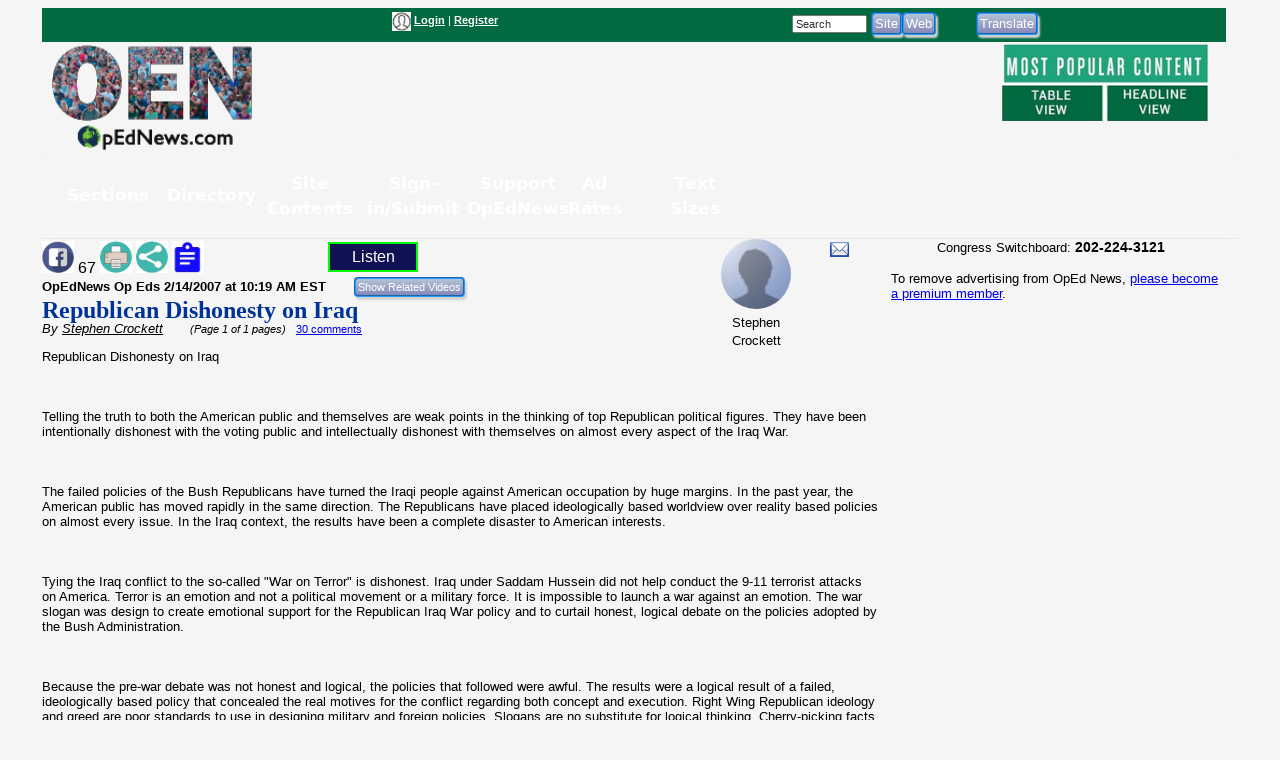

--- FILE ---
content_type: text/html; charset=utf-8
request_url: https://www.google.com/recaptcha/api2/aframe
body_size: 267
content:
<!DOCTYPE HTML><html><head><meta http-equiv="content-type" content="text/html; charset=UTF-8"></head><body><script nonce="1YXnDrvFwLFzezd_ZI78LA">/** Anti-fraud and anti-abuse applications only. See google.com/recaptcha */ try{var clients={'sodar':'https://pagead2.googlesyndication.com/pagead/sodar?'};window.addEventListener("message",function(a){try{if(a.source===window.parent){var b=JSON.parse(a.data);var c=clients[b['id']];if(c){var d=document.createElement('img');d.src=c+b['params']+'&rc='+(localStorage.getItem("rc::a")?sessionStorage.getItem("rc::b"):"");window.document.body.appendChild(d);sessionStorage.setItem("rc::e",parseInt(sessionStorage.getItem("rc::e")||0)+1);localStorage.setItem("rc::h",'1768767469978');}}}catch(b){}});window.parent.postMessage("_grecaptcha_ready", "*");}catch(b){}</script></body></html>

--- FILE ---
content_type: text/css
request_url: https://www.opednews.com/populum/css/bubbler.css
body_size: 240
content:


.bubblebox {
	font-family: Verdana, Geneva, Arial, Helvetica, sans-serif;
	color: #000000;
	font-size : 10pt;
	text-align:left;
	padding:4px;
}

.bubbleboxmedium, .bubbleboxsmall {
	font-family: Verdana, Geneva, Arial, Helvetica, sans-serif;
	color: #000000;
	font-size : 8pt;
	text-align:left;
	padding:4px;
}

.nounderline a {
  text-decoration:none;
}

.bubblelittle {
	font-family: Verdana, Geneva, Arial, Helvetica, sans-serif;
	color: #000000;
	text-decoration: none;
}


.bubblelittle a:link, .bubblelittle a:visited, .bubblelittle a:hover {
  color: #000000;
  text-decoration: none;
} 

